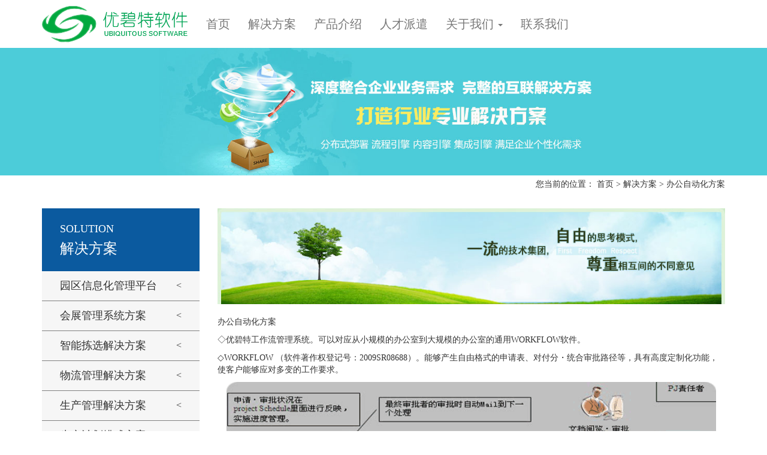

--- FILE ---
content_type: text/html; charset=utf-8
request_url: http://ubiq-soft.com/solu_show.aspx?page=oa
body_size: 11382
content:
<!doctype html>
<html>
<head>
<meta charset="utf-8">
<title>优碧特软件,软件外包,人才派遣,对日软件开发,对日外包,软件委托开发,西安软件开发,系统定制,生产管理系统定制,web3D地下管线管理,企业管理系统定制开发</title>
<meta name="keywords" content="优碧特软件,软件外包,人才派遣,对日软件开发,对日外包,软件委托开发,西安软件开发,系统定制,生产管理系统定制,web3D地下管线管理,企业管理系统定制开发" />
<meta name="description" content="优碧特软件（西安）有限公司是一家长期从事软件外包,人才派遣,对日软件外包,软件定制开发的软件公司。优碧特软件的主要产品有捷易销售管理系统,捷易干洗管理系统等,生产管理系统等等。" />
<link href="/templates/blue/bootstrap-3.3.6-dist/css/bootstrap.css" rel="stylesheet" >
    <link href="/templates/blue/style/content.css" rel="stylesheet" type="text/css" />

<!--浏览器兼容性  360 ie8 -->
<meta name="renderer" content="webkit">
<meta http-equiv="X-UA-Compatible" content="IE=edge,chrome=1">
<meta name="viewport" content="width=device-width, initial-scale=1">

<!-- HTML5 Shim and Respond.js IE8 support of HTML5 elements and media queries -->
 <!--[if lt IE 9]>
   <script src="http://apps.bdimg.com/libs/html5shiv/3.7/html5shiv.min.js"></script>
   <script src="http://apps.bdimg.com/libs/respond.js/1.4.2/respond.min.js"></script>
 <![endif]--> 
<!--/浏览器兼容性  360 ie8 -->

</head>
   
<body> 
    
    <!--导航 header-->
    <!--导航-->
<style>
 #example-navbar-collapse ul li:hover
                {
                    background-color:#ccc;
                    
                    -moz-transition: background 0.5s ease-in,color 0.3s ease-out;
                    -webkit-transition: background 0.5s ease-in,color 0.3s ease-out;
                    -o-transition: background 0.5s ease-in,color 0.3s ease-out;
                    transition: background 0.5s ease-in,color 0.3s ease-out; }

                    } 

  @media (max-width: 767px) {
  	.navbar-collapse{ border-color:none }
 	.navbar-nav > li > a{
	padding-top:0px;
	padding-bottom:0px;
    }
}
  @media (min-width: 767px) {
  
 	.navbar-nav > li > a{
	padding-top:30px;
	padding-bottom:30px;
    } 
}
.dropdown-menu .divider{margin-top:3px;margin-bottom:3px;}
</style>
    <div class="container">
     <div class="row">
     
          <nav class="navbar navbar-default" role="navigation">
             <div class="navbar-header">
                <button type="button" class="navbar-toggle" data-toggle="collapse" 
                   data-target="#example-navbar-collapse">
                   <span class="sr-only">切换导航</span>
                   <span class="icon-bar"></span>
                   <span class="icon-bar"></span>
                   <span class="icon-bar"></span>
                </button>
                <a class="navbar-brand" target="_self"  href='/index.aspx'><img src="/templates/blue/images/logo.png"/></a>
             </div> 
             <div class="collapse navbar-collapse" id="example-navbar-collapse">
                <ul class="nav navbar-nav"  >
                   
                   <li>
                                      
                   <a target="_self"  href='/index.aspx'>首页</a></li>

                   
                   <li>
                   
                      <a  target="_self"  href='/solulist.aspx?category_id=54'  >
                        解决方案
                      </a>
                   </li>
                   
                   
                   <li>
                   
                      <a target="_self"   href='/prodlist.aspx?category_id=55'  >
                         产品介绍
                      </a>
                   </li>
                   
                   
                   <li>
                   
                      <a target="_self"  href='/dispatch.aspx' >
                         人才派遣
                      </a>
                     
                   </li>
                 
                   
                    <li class="dropdown">
                   
                      <a href='#' class="dropdown-toggle" data-toggle="dropdown">
                         关于我们 <b class="caret"></b>
                      </a>
                      <ul class="dropdown-menu">
                         <li><a target="_self"  href='/content.aspx?page=about   '>公司简介</a></li>
					<li class="divider"></li>
                         <li><a target="_self"  href='/content.aspx?page=oration '>总经理致辞</a></li>
					<li class="divider"></li>
                         <li><a target="_self"  href='/content.aspx?page=cert    '>资质证书</a></li>
					<li class="divider"></li>
                         <li><a target="_self"  href='/content.aspx?page=business'>业务介绍</a></li>
					<li class="divider"></li>
                         <li><a target="_self"  href='/content.aspx?page=employee'>企业员工</a></li>
					<li class="divider"></li>
                         <li><a target="_self"  href='/content.aspx?page=employeehonor'>员工荣誉</a></li>
					<!--<li class="divider"></li>
                         <li><a target="_self"  href='/content.aspx?page=develop '>开发技术介绍</a></li>
-->
                      </ul>
                   </li>
                   
                   <li>
                   
                        <a target="_self"  href='/contact.aspx' >
                            联系我们
                        </a>
                     
                    </li>
                  
                </ul>
             </div>
             <script>
                
             </script>
          </nav>
     </div>
   </div>
    <!--/导航 header-->
     
      
    <!--channel banner-->
    <!--banner-->

        <!--banner-->
        <div class="container-fluid toppadding  "  >
            <div class="row-fluid">
                <div class="span12">

                   
                    	<img src="/templates/blue/images/banner_none.jpg" style=" max-width:100%"/>
                   
            
                </div>
            </div>
        </div>   
        <a name="lonav"></a>
   
    <!--/channel banner-->
   
    <!--主体内容-->
    <div class="container">
      <div class="row">
        <div class="col-lg-12">
         
           <!-- <p class="text-right"> 您当前的位置：<a href="#">首页</a>&nbsp;＞＞ &nbsp;联系我们</p>-->
         <p class="text-right"> 您当前的位置： <a href="/index.aspx">首页</a> &gt; <a href="/solulist.aspx?category_id=54">解决方案</a> &gt; 办公自动化方案</p> 
        </div>
         
        <!--菜单--> 
         <div  class="col-lg-3 col-md-4 col-sm-4 col-xs-12 ">
           <div class="righttitle">
           
              <h4>Solution </h4>
              <h3>解决方案</h3>
              </div>
             
             
              <a href="/solu_show.aspx?id=126#lonav" ><h4 class="submenu">园区信息化管理平台<span > &#60 </span> </h4></a> 
              
              <a href="/solu_show.aspx?page=exhibition#lonav" ><h4 class="submenu">会展管理系统方案<span > &#60 </span> </h4></a> 
              
              <a href="/solu_show.aspx?page=ptl#lonav" ><h4 class="submenu">智能拣选解决方案<span > &#60 </span> </h4></a> 
              
              <a href="/solu_show.aspx?page=wlgl#lonav" ><h4 class="submenu">物流管理解决方案<span > &#60 </span> </h4></a> 
              
              <a href="/solu_show.aspx?page=productmanage#lonav" ><h4 class="submenu">生产管理解决方案<span > &#60 </span> </h4></a> 
              
              <a href="/solu_show.aspx?page=plan#lonav" ><h4 class="submenu">生产计划排成方案<span > &#60 </span> </h4></a> 
              
              <a href="/solu_show.aspx?page=road#lonav" ><h4 class="submenu">公路系统解决方案<span > &#60 </span> </h4></a> 
              
              <a href="/solu_show.aspx?page=salesmanage#lonav" ><h4 class="submenu">销售管理系统方案<span > &#60 </span> </h4></a> 
              
              <a href="/solu_show.aspx?page=filemanager#lonav" ><h4 class="submenu">文档管理解决方案<span > &#60 </span> </h4></a> 
              
              <a href="/solu_show.aspx?page=oa#lonav" ><h4 class="submenu">办公自动化方案<span > &#60 </span> </h4></a> 
              
              <a href="/solu_show.aspx?page=smartcity#lonav" ><h4 class="submenu">智慧城市解决方案<span > &#60 </span> </h4></a> 
            
             <br />
          </div> 
         
        <!--正文--> 
         <div  class="col-lg-9 col-md-8 col-sm-8 col-xs-12 ">
           <img src="/templates/blue/images/banner_solution_show.jpg" style=" max-width:100%" class="shopagme"/> 
           
               <p style="text-align:left;">
	办公自动化方案
</p>
<p style="text-align:left;">
	◇优碧特工作流管理系统。可以对应从小规模的办公室到大规模的办公室的通用WORKFLOW软件。
</p>
<p style="text-align:left;">
	◇WORKFLOW （软件著作权登记号：2009SR08688）。能够产生自由格式的申请表、对付分・统合审批路径等，具有高度定制化功能，使客户能够应对多变的工作要求。
</p>
<div class="pic" style="text-align:center;">
	<img  class="col-sm-12"  src="/images/auto.gif" /> 
</div>
          </div>
        <!--/正文--> 
         
      </div >     
    </div>
   
     
    <!--footer--> 
    <div class="container-fluid footer">
     <div class="container">
        <div class="row">
            <div class=" col-lg-7 col-md-8 col-xs-12">
               <p  class="footermail" >
          
            客服电话：029-87669551   17791965879<br/>  
            地址：西安市高新区科技二路77号西安光电园3号楼2单元1403号    <br/>       
            联系人：任先生 13319297031 &nbsp; &nbsp;&nbsp; 邮编：710075<br/>  
                   版权所有 优碧特软件（西安）有限公司  |  <a target="_blank" href='https://beian.miit.gov.cn/'>陕ICP备09008560号-1</a>  |  <a target="_self" href='/content.aspx?page=cert'>经营许可</a>
                   <br/>
                
               </p>
            </div>
            
            
          <!--扫微信--> 
            
           <div class=" col-lg-5 col-md-4 col-xs-12">
             
             <img src="/templates/blue/images/photo15.jpg"   class="bottomphoto"/>
             <p  class="footerrightp">扫一扫</br>
               加微信
             </p>
             <img  src="/templates/blue/images/photo17.png" class="footerright"/>
             
           </div>
        </div>
     </div> 
   </div>    
  
<script src="/templates/blue/bootstrap-3.3.6-dist/js/jquery-1.11.2.min.js"></script>
<script src="/templates/blue/bootstrap-3.3.6-dist/js/bootstrap.js"></script>
<script>
    
</script>
     
    <!--/footer-->  

</body>
</html>


--- FILE ---
content_type: text/css
request_url: http://ubiq-soft.com/templates/blue/style/content.css
body_size: 1781
content:

  *{font-family:"微软雅黑"}
  body,ul,dl,dd,dt,li,p,img,{margin:0;padding:0;}
  ul,ol,li{list-style-type:none}
  li{vertical-align:0}
  a:hover,a:focus{text-decoration:none;}
  
  .toppadding{ padding-left:0; padding-right:0}
  .navbar{margin-bottom: 0px}
  .navbar-default{background-color:#FFF; border:none;}
  .navbar-nav > li > a { font-size:20px;}
  .navbar-default .navbar-nav > .active > a, .navbar-default .navbar-nav > .active > a:hover, .navbar-default .navbar-nav > .active > a:focus { background:#0b5a9f; color:#FFF}
 
  .nav-pills > li > a:hover {text-decoration: none; border-bottom:#0083bf solid 4px;}
 
  .footer{ background-color:#0b5a9f;}
 
  .footermail{ margin-top:32px; color:#FFF; margin-left:30px; font-size:16px}
  
  .bottomphoto{display:inline-block; padding:30px 20px 30px 30px; float:left}
  
  .footerright{display:inline-block; padding-left:10px}
  .footerrightp{display:inline-block; padding-top:60px;  color:#FFF}
  .navbar-brand{display:inline-block; height:71px ; padding:10px 15px;}
  .righttitle { background-color:#0b5a9f; color:#FFF; margin-top:30px; padding:15px 0px 15px 30px}
  .righttitle h3{ margin-top:10px}
  .righttitle h4{text-transform:uppercase;}
  
  .submenu{background-color:#f6f6f6; border-bottom:#808080 solid 1px; margin:0; padding:15px 0px 15px 30px}
  .submenu span{ display:inline-block; font-size:16px; float:right; padding-right:30px}
   a .submenu:hover,a .submenu:focus{ background-color:#0083bf; color:#FFF}
  
  .text-right{ margin-bottom:0; margin-top:5px}
   
  .shopagme{ margin-top:30px; margin-bottom:20px; height:160px;width:100%} 
  .text-indent{text-indent:2em; line-height:28px}
  .bottomline{ height:1px;  background-color:#e5e5e5; width:100%; margin-bottom:30px}